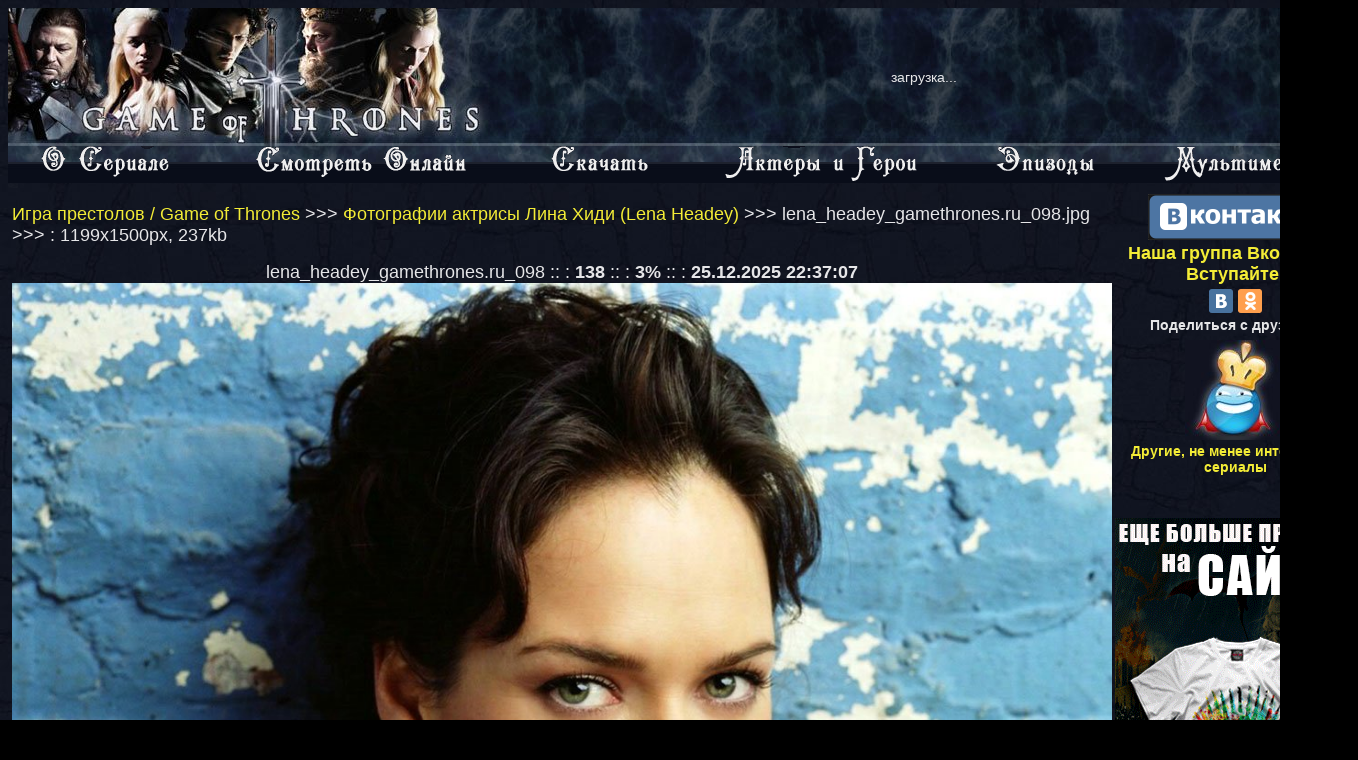

--- FILE ---
content_type: text/html; charset=UTF-8
request_url: http://gamethrones.ru/photo/wgallery_view.php?gallery=lena_headey&page=1&sort=5&image=lena_headey_gamethrones.ru_098
body_size: 3335
content:
<!DOCTYPE HTML PUBLIC "-//W3C//DTD HTML 4.01 Transitional//EN">
<html>
<head>
<link rel="stylesheet" type="text/css" href="../style.css">
<meta http-equiv="content-type" content="text/html; charset=UTF-8" />
    
 

<meta name="description" content="Коллекция фотографий GameThrones.ru - Фотографии актрисы Лина Хиди (Lena Headey) >>> lena_headey_gamethrones.ru_098, 1 страница">   

<title>Фотографии актрисы Лина Хиди (Lena Headey) >>> lena_headey_gamethrones.ru_098, 1 страница</title>

 

</head>





<body>
 
<table width="100%" border="0" cellpadding="0" cellspacing="0">
  <tr>
    <td> 
      <table width="100%" border="0" cellpadding="0" cellspacing="0">
      <tr>
        <td width="482" height="138"><a href="../index.php"><img src="../images/site/logo.jpg" alt="Сериал Игра престолов" width="482" height="138" border="0"></a></td>
        <td  background="../images/site/top_bg.jpg"><table width="100%" border="0">
          <tr>
            <td><div align="center">
              <noindex>
                <div id='bn_bc15b9fea1'>загрузка...</div>
              </noindex>
            </div></td>
          </tr>
        </table></td>
      </tr>
    </table></td>
  </tr>
  <tr>
    <td background="../images/site/menu_bg.jpg"><table width="100%" border="0" cellpadding="0" cellspacing="0">
      <tr>
        <td height="37" align="center"><a href="../about.php"><img src="../images/site/about.gif" alt="статьи, интервью, интересные факты" width="136" height="37" border="0"></a></td>
        <td align="center"><a href="../see_online.php"><img src="../images/site/online.gif" alt="смотреть онлайн" width="225" height="37" border="0"></a></td>
        <td align="center"><a href="../load.php"><img src="../images/site/load.gif" alt="скачать" width="110" height="37" border="0"></a></td>
        <td align="center"><a href="../hero.php"><img src="../images/site/hero.gif" alt="актеры и персонажи" width="202" height="37" border="0"></a></td>
        <td align="center"><a href="../guide.php"><img src="../images/site/guide.gif" alt="содержание серий" width="110" height="37" border="0"></a></td>
        <td align="center"><a href="../multimedia.php"><img src="../images/site/multimedia.gif" alt="саундтрек, фото, обои" width="164" height="37" border="0"></a><a href="../load.php"></a></td>
        <td align="center"><a href="../see_online.php"></a></td>
      </tr>
    </table></td>
  </tr>
  <tr>
    <td height="5"><img src="../images/site/0.jpg" width="10" height="5"></td>
  </tr>
  <tr>
    <td><table width="100%" border="0" cellpadding="0" cellspacing="0">
      <tr>
        <td width="10" valign="top">&nbsp;</td>
        <td valign="top">
		<table width="100%" border="0" cellspacing="0" cellpadding="0">
		  <tr>
		    <td><div align="center"><script type="text/javascript">
<!--
var _acic={dataProvider:10};(function(){var e=document.createElement("script");e.type="text/javascript";e.async=true;e.src="https://www.acint.net/aci.js";var t=document.getElementsByTagName("script")[0];t.parentNode.insertBefore(e,t)})()
//-->
</script></div></td>
		    </tr>
            <tr>
              <td><div align="center"> </div></td>
            </tr>
          </table>
<div align="center"><center><table
border="0" cellpadding="0" cellspacing="0" width="100%">
<tr>
    <td>&nbsp;</td>
  </tr>
 <tr>
    <td class="normal"><a href="https://gamethronesfree.ru/igraprestolov/see-got-online.php">Игра престолов / Game of Thrones </a> >>> <a
    href="wgallery_list.php?gallery=lena_headey&page=1&sort=5">
    Фотографии актрисы Лина Хиди (Lena Headey)</a> >>>      lena_headey_gamethrones.ru_098.jpg >>>       : 1199x1500px, 237kb</td>
  </tr>



  <tr>
    <td>&nbsp;</td>
  </tr>

  <tr>
    <td align="center" height="18" class="normal"> lena_headey_gamethrones.ru_098 ::           :
    <b>138</b> ::        : <b>3%</b> ::                : <b>25.12.2025 22:37:07</b> </td>
  </tr>

  <tr>
    <td align="center"><a href="images_large/lena_headey/lena_headey_gamethrones.ru_098.jpg" target="_blank"><img
    src="images_large/lena_headey/lena_headey_gamethrones.ru_098.jpg"
    width="1100" height="1377" border="0"
    alt="lena_headey_gamethrones.ru_098 (1199x1500, 237 k )"></a></td>
  </tr>
  <tr>
    <td align="center" height="18">
<table width="100" height="5" border="0">
                                  <tr>
                                    <td>&nbsp;</td>
                                  </tr>
                                </table>
    <b><span class="medium"><a
    href="wgallery_view.php?gallery=lena_headey&page=1&sort=5&image=lena_headey_gamethrones.ru_097"><<
              </a> ::</span></b><span class="normal">
                <b>98</b>    <b>116</b>
</span>
    <b><span class="medium">:: <a
    href="wgallery_view.php?gallery=lena_headey&page=1&sort=5&image=lena_headey_gamethrones.ru_099">          >>>
    </a></span></b>
    </td>
  </tr>
 
 
 
</table>
</center></div>

<table width="100%" border="0" cellpadding="0" cellspacing="0">
            <tr>
              <td><div align="center"><script type="text/javascript" src="//yandex.st/share/share.js" charset="utf-8"></script>
<div class="yashare-auto-init" data-yashareL10n="ru" data-yashareType="button" data-yashareQuickServices="yaru,vkontakte,facebook,twitter,odnoklassniki,moimir,lj,moikrug,gplus">
</div></div></td>
            </tr>
          
            <tr>
              <td align="center">
              <noindex>
              <script type='text/javascript' id='s-55c076ad95c4324f'> (function() { var v = document.createElement('script'); v.type = 'text/javascript'; v.async = true; v.src = 'http://videoaugust.ru/rotator/?align=0&amp;height=360&amp;platform=9923&amp;width=600&amp;key=55c076ad95c4324f'; v.charset = 'utf-8'; var s = document.getElementsByTagName('script')[0]; s.parentNode.insertBefore(v, s); })(); </script>
              </noindex></td>
            </tr>
             <tr>
              <td valign="bottom"><div align="center" class="bigcolor">Осторожно! В комментариях к видео возможны спойлеры!</div></td>
            </tr>
            <tr>
              <td><noindex>
                <div align="center">
                  <script>
var idcomments_acct = 'ab6c77ed5ae7ab536d76cfdcc9764e6d';
var idcomments_post_id;
var idcomments_post_url;
                </script>
                  <span id="IDCommentsPostTitle" style="display:none"></span>
                  <script type='text/javascript' src='http://www.intensedebate.com/js/genericCommentWrapperV2.js'></script>
                </div>
              </noindex></td>
            </tr>
          </table></td>
        <td width="180" valign="top"><table width="100%" border="0" cellpadding="0" cellspacing="3">
          <tr>
            <td><div align="center">
              <table width="100%" border="0" cellpadding="0" cellspacing="3">
                <tr>
                  <td width="180"><div align="center"><a href="http://vk.com/1gamethronesru" target="_blank"><img src="../images/vkcom.gif" alt="" width="175" height="46" border="0"/></a></div></td>
                </tr>
                <tr>
                  <td height="35" valign="top"><div align="center"><span class="bigcolor"><a href="http://vk.com/1gamethronesru" target="_blank"><strong>Наша группа Вконтакте. Вступайте!</strong></a></span></div></td>
                </tr>
                <tr>
                  <td><div align="center">
                    <script type="text/javascript" src="//yandex.st/share/share.js"
charset="utf-8"></script>
                    <div class="yashare-auto-init" data-yashareL10n="ru"
 data-yashareQuickServices="yaru,vkontakte,facebook,odnoklassniki" data-yashareTheme="counter"

></div>
                  </div></td>
                </tr>
                <tr>
                  <td height="20" valign="top"><div align="center"><span class="size11"><strong>Поделиться с друзьями</strong></span></div></td>
                </tr>
                <tr>
                  <td><div align="center"><a href="../drugie_ne_menee_interesnye_serialy.php"><img src="../images/mult/king.jpg" alt="Другие сериалы онлайн" width="100" height="100" border="0"></a></div></td>
                </tr>
                <tr>
                  <td><div align="center"><a href="../drugie_ne_menee_interesnye_serialy.php"><b>Другие, не менее интересные сериалы</b></a></div></td>
                </tr>
                <tr>
                  <td><div align="center">
                    <noindex>
                      <!--LiveInternet counter-->
                      <script type="text/javascript"><!--
document.write("<a href='http://www.liveinternet.ru/click' "+
"target=_blank><img src='//counter.yadro.ru/hit?t43.5;r"+
escape(document.referrer)+((typeof(screen)=="undefined")?"":
";s"+screen.width+"*"+screen.height+"*"+(screen.colorDepth?
screen.colorDepth:screen.pixelDepth))+";u"+escape(document.URL)+
";"+Math.random()+
"' alt='' title='LiveInternet' "+
"border='0' width='31' height='31'><\/a>")
//--></script>
                      <!--/LiveInternet-->
                    </noindex>
                  </div></td>
                </tr>
              </table>
              </div></td>
          </tr>
          <tr>
            <td><div align="center"><!-- 240*400 Advertur.ru start -->
<div id="advertur_74218"></div><script type="text/javascript">
    (function(w, d, n) {
        w[n] = w[n] || [];
        w[n].push({
            section_id: 74218,
            place: "advertur_74218",
            width: 240,
            height: 400
        });
    })(window, document, "advertur_sections");
</script>
<script type="text/javascript" src="//ddnk.advertur.ru/v1/s/loader.js" async></script>
<!-- 240*400 Advertur.ru end --></div></td>
          </tr>
          <tr>
            <td><div align="center"><a href="http://serialshop.myprintbar.ru/catalog/?collection=sub88" target="_blank"><img src="../images/igra-prestolov.gif" width="240" height="400" alt="Лучшие футболки и толстовки для фанатов Игры престолов"/></a></div></td>
          </tr>
          <tr>
            <td align="center"><!--noindex--><div id="ambw61541"></div><!--/noindex--></td>
          </tr>
        </table></td>
        </tr>
    </table></td>
  </tr>
  <tr>
    <td><table width="100%" border="0" cellpadding="0" cellspacing="0">
      <tr>
        <td background="../images/site/down_2.jpg" height="14"><img src="../images/site/down.jpg" width="512" height="14"></td>
      </tr>
    </table></td>
  </tr>
  <tr>
    <td><div align="center" class="m"><a href="../about.php">о сериале</a> :: <a href="../guide.php">описание серий</a> :: <a href="../hero.php">актеры и герои</a> :: <a href="../load.php">скачать </a>:: <a href="../see_online.php">смотреть онлайн </a> :: <a href="../multimedia.php">мультимедиа</a> ::  <a href="../guest.php">гостевую</a> :: <a href="../links.php">ссылки</a></div></td>
  </tr>
</table>
  

<!--noindex--><script type="text/javascript" src="//c.am15.net/bn-wrapper/bn-wrapper.min.js?s=57467&f=2&r=61541&p=bot&q=3&t=10000" class="ambw-s"></script><!--/noindex-->
 
</body>
</html>

--- FILE ---
content_type: text/css
request_url: http://gamethrones.ru/style.css
body_size: 571
content:
body,td,th {
	color: #E6E6E8;
}
body {
	background-color: #000;
	background-image:url(images/site/bg.jpg);
}

H1 {
 font-size: 16px;
 font-family: Verdana, Arial, Helvetica, sans-serif;
 text-align: center
}

.bc { font-size: 12px;
	}
	
.m { font-size: 13px;
	}
	
td {
	font-family: Verdana, Arial, Helvetica, sans-serif;
	font-size: 14px;
}

th {
	font-family: Verdana, Arial, Helvetica, sans-serif;
	font-size: 14px;
}

.usrDotted {
; Border-Color: #5F6617;
; Border-Style: Dotted;
; Border-Width: 1px;

}
.bodystyle {
	font-family: Verdana, Arial, Helvetica, sans-serif;
	font-size: 14px;
}

.small {
	font-family: Verdana, Arial, Helvetica, sans-serif;
	font-size: 12px;
}

.medium {
	font-family: Verdana, Arial, Helvetica, sans-serif;
	font-size: 15px;
}
.mediumcolor {
	font-family: Verdana, Arial, Helvetica, sans-serif;
	font-size: 14px;
	color:#666;
}

.big {
	font-family: Verdana, Arial, Helvetica, sans-serif;
	font-size: 16px;
}
.bigcolor {
	font-family: Verdana, Arial, Helvetica, sans-serif;
	font-size: 18px;
	color:#F00;
}

.xbig {
	font-family: Verdana, Arial, Helvetica, sans-serif;
	font-size: 20px;
}
.xbigcolor {
	font-family: Verdana, Arial, Helvetica, sans-serif;
	font-size: 19px;
	color:#F3EC36;
}
.normal {
	font-family: Arial, Helvetica, sans-serif;
	font-size: 1.1em;
}

A:Link {
; Text-Decoration: None;
; Color: #F3EC36;
}
A:Visited {
; Text-Decoration: None;
; Color: #F3EC36;
}
A:Active {
; Text-Decoration: None;
; Color: #F3EC36;
}
A:Hover {
; Text-Decoration: None;
; Color: #CC2827;
}
 .leftimg {
float:left; /* ������������ �� ������ ���� */
margin: 7px 7px 0px 0px; /* ������� ������ �������� */
}
.rightimg {
float:right; /* ???????????? ?? ??????? ???? */
margin: 3px 3px 3px 7px; /* ??????? ?????? ???????? */
}

--- FILE ---
content_type: text/javascript;charset=utf-8
request_url: https://www.intensedebate.com/idc/js/comment-func.php?token=pJkuStqIdi8BcJB5DiDI8QCdVBkn7G04&blogpostid=515736310&time=1768976212166
body_size: 149
content:
IDC.load_js( 'https://r-login.wordpress.com/remote-login.php?action=script_redirect&url_hash=0c072c5025b5c342289d77e1af9e8e45&id=intensedebate&url=https%3A%2F%2Fwww.intensedebate.com%2Fidc%2Fjs%2Fcomment-func.php%3Fblogpostid%3D515736310%26token%3DpJkuStqIdi8BcJB5DiDI8QCdVBkn7G04%26return%3Dtrue' );

--- FILE ---
content_type: application/javascript
request_url: https://intensedebate.com/js/genericCommentWrapper2.php?acct=ab6c77ed5ae7ab536d76cfdcc9764e6d&postid=http%3A%2F%2Fgamethrones.ru%2Fphoto%2Fwgallery_view.php%3Fgallery%3Dlena_headey%26page%3D1%26sort%3D5%26image%3Dlena_headey_gamethrones.ru_098&title=%D0%A4%D0%BE%D1%82%D0%BE%D0%B3%D1%80%D0%B0%D1%84%D0%B8%D0%B8%20%D0%B0%D0%BA%D1%82%D1%80%D0%B8%D1%81%D1%8B%20%D0%9B%D0%B8%D0%BD%D0%B0%20%D0%A5%D0%B8%D0%B4%D0%B8%20(Lena%20Headey)%20%3E%3E%3E%20lena_headey_gamethrones.ru_098%2C%201%20%D1%81%D1%82%D1%80%D0%B0%D0%BD%D0%B8%D1%86%D0%B0&url=http%3A%2F%2Fgamethrones.ru%2Fphoto%2Fwgallery_view.php%3Fgallery%3Dlena_headey%26page%3D1%26sort%3D5%26image%3Dlena_headey_gamethrones.ru_098
body_size: 724
content:
if (!window['ID___Nonce']){window.ID___Nonce='5ff43cdb6e982b21200b2b077f06bacf1b5ebf0fc15bc029108803376d4022df|1768976199';}if (!window['ID___Acct']){window.ID___Acct='ab6c77ed5ae7ab536d76cfdcc9764e6d';}var IDCommentScript=document.createElement("script");IDCommentScript.type="text/javascript";IDCommentScript.src = "https://intensedebate.com/comment/ab6c77ed5ae7ab536d76cfdcc9764e6d/generic/515736310";var theScripts=document.getElementsByTagName("script");if(document.readyState&&document.readyState!='complete'){if(window.addEventListener){window.addEventListener("load",attachScript,false);}else if(window.attachEvent){window.attachEvent('onload',attachScript);}}else attachScript();function attachScript(){if(typeof(idcomments_div)=="undefined"){if(document.getElementById('idc-container')){document.getElementById('idc-container').parentNode.insertBefore(IDCommentScript,document.getElementById('idc-container'));}else{var found=false;for(var i=0;i<theScripts.length;i++){if(theScripts[i].src.indexOf('genericCommentWrapper.js')>=0||theScripts[i].src.indexOf('genericCommentWrapperV2.js')>=0){var found=true;var theDiv=document.createElement("div");theDiv.id="idc-container";theScripts[i].parentNode.insertBefore(theDiv,theScripts[i]);theScripts[i].parentNode.insertBefore(IDCommentScript,theScripts[i]);break;}}if(found==false){setTimeout("attachScript(IDCommentScript);",100);}}}else{if(document.getElementById(idcomments_div)){var theDiv=document.createElement("div");theDiv.id="idc-container";document.getElementById(idcomments_div).appendChild(theDiv);document.getElementById(idcomments_div).appendChild(IDCommentScript);}else{alert("A div with id '"+idcomments_div+"' could not be found.  Please double check this is set correctly.");}}}
